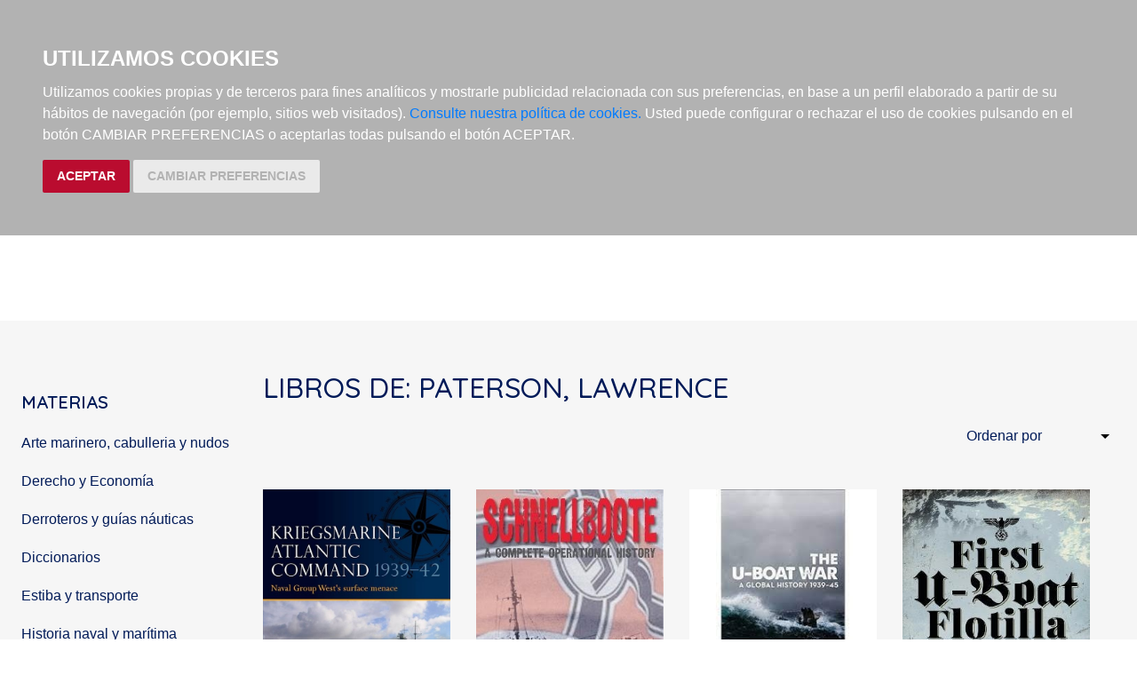

--- FILE ---
content_type: text/html; charset=utf-8
request_url: https://www.nauticarobinson.com/autores/paterson-lawrence/3151/
body_size: 10003
content:







<!DOCTYPE html>
<html lang="es">

<head>
    <title>Librería Náutica Robinson</title>
    <meta charset="utf-8">
    <meta name="viewport" content="width=device-width, initial-scale=1">

    <link rel="stylesheet" href="/static/css/core/normalize.css">
    <link rel="stylesheet" type="text/css" href="/static/css/bootstrap.min.css" media="screen" />
    <link rel="stylesheet" href="/static/css/partials/base.css">
    <link rel="stylesheet" href="/static/css/partials/pages.css">
    <link rel="stylesheet" href="/static/css/partials/carro20.css">
    <link rel="preconnect" href="https://fonts.gstatic.com">
    <link href="https://fonts.googleapis.com/css2?family=Quicksand:wght@500;600&display=swap" rel="stylesheet">
    




    <script src="/static/js/jquery.min.js"></script>
    <script type="text/javascript" src="/static/js/bootstrap.min.js"></script>
    <script src="/static/js/carro20.js"></script>
    <script src="/static/js/headerMenu.js"></script>

    <script>
        (function (i, s, o, g, r, a, m) {
            i['GoogleAnalyticsObject'] = r; i[r] = i[r] || function () {
                (i[r].q = i[r].q || []).push(arguments)
            }, i[r].l = 1 * new Date(); a = s.createElement(o),
                m = s.getElementsByTagName(o)[0]; a.async = 1; a.src = g; m.parentNode.insertBefore(a, m)
        })(window, document, 'script', 'https://www.google-analytics.com/analytics.js', 'ga');
        ga('create', 'UA-194724-1', 'auto');
        ga('send', 'pageview');
    </script>

    <script type="text/javascript" src="/static/js/cookie-consent.js"></script>

    <script type="text/javascript">
        document.addEventListener('DOMContentLoaded', function () {
            cookieconsent.run({"notice_banner_type": "headline", "consent_type": "express", "palette": "dark", "language": "es", "website_name": "nauticarobinson.com", "cookies_policy_url": "https:\/\/nauticarobinson.com\/politica-cookies\/", "debug": "false", "demo": "false", "change_preferences_selector": "#changePreferences"});
        });
    </script>

    
    




</head>

<body>

    <header class="header">

        <nav class="header--menu wrapper">

            <div class="responsive--menu" href="javascript:void(0);" onclick="toggleClass()"><img class="header--menu--icon" src="/static/img/ic_menu.svg" alt=""></div>

            <a href="/">
                <img class="header--menu--item" src="/static/img/LOGO_ROBINSON.svg" alt="Logo Robinson">
            </a>

            <div id="togglerMenu" class="header--menu--list">

                <div class="responsive--menu close" href="javascript:void(0);" onclick="toggleClass()"><img class="header--menu--icon" src="/static/img/ic_close.svg" alt=""></div>

                <div>
                    

<!-- get_cart_header -->
<div id="search_header" class="header--menu--item">
    <a href="#" onclick="toggler('search_content');">
        <img src="/static/img/ic_search.svg" alt="search button" class="header--menu--icon"></a>

    <div id="search_content" class="iconos search_content menu_collapsible">
        
        <div class="wrapper">
            <form action="/busquedas/" id="buscar" method="get" class="search--form">

                <div class="form-input-group">

                    

                    <input type="text" name="texto" id="id_texto" placeholder="Buscar" class="form--control form-search" maxlength="180" />

                    

                    <input type="hidden" name="action" value="busqueda_rapida">
                    <button type="submit" class="search-button"><img class="menu-icon" src="/static/img/ic_search.svg" alt="search button"></button>
                </div>

                <a href="/libros/" title="Búsqueda Avanzada" class="advanced-search"> Búsqueda Avanzada >
                </a>

            </form>
        </div>
        

    </div>
</div>
                    

<!-- get_cart_header -->
<div id="user_header" class="header--menu--item">
    <a href="#" onclick="toggler('user_content');">
        <img class="header--menu--icon" src="/static/img/ic_user.svg" alt="user" />
    </a>
    <div class="user_header--mobile">
        <img class="header--menu--icon--mobile" src="/static/img/ic_user-light.svg" alt="user" />
        <h3>Mi cuenta</h3>

    </div>

    <div id="user_content" class="iconos user_content menu_collapsible">
        <div class="wrapper">
            
            <form class="user--form" action="/cart/zonaclientes/" method="post">
                <input type='hidden' name='csrfmiddlewaretoken' value='4s9umoqMNYMbekmKcDyq1FR87SrlyCrDhxG9JU9x8PICkztiPgEFXK3VwTDECl5W' />
                <input class="form--control" type="email" placeholder="Email" aria-label="text" name="email" />
                <input class="form--control" type="password" placeholder="Contraseña" aria-label="text" name="password" />
                <button class="btn btn-secondary" type="submit">
                    Entrar
                </button>
            </form>
            
        </div>
    </div>
</div>
                </div>

                <ul class="list-inline">
                    <li class="header--menu--item"><a class="" href="/libros/">libros</a></li>
                    <li class="header--menu--item"><a class="" href="/libros/novedades/">novedades</a></li>
                    <li class="header--menu--item"><a class="" href="/cartas/">cartas náuticas</a></li>
                    <li class="header--menu--item"><a class="" href="/objetos/">material náutico</a></li>
                    <li class="header--menu--item"><a class="" href="/noticias/">noticias</a></li>
		    
                </ul>
            </div>

            



<!-- get_cart_header -->
<div id="cart_header" class="header--menu--item">
    <a onclick="toggler('cart_content');">
        <img class="header--menu--icon" src="/static/img/ic_shopping-cart.svg" alt="Su pedido"></a>

    <div id="cart_content" class='iconos cart_content'>

        
            <h3 class="empty-cart cart--list wrapper">Su carro de la compra está vacío</h3>

        </ul>

        

    </div>
</div>

        </nav>
    </header>

    <main>
        

<div class="detail--author wrapper">

    <section class=" file-section">
        

        <h1 class="mobile">Libros de: Paterson, Lawrence</h1>

        
    </section>


    <!-- seccion (Listado Libros) -->
    
    <section class="books--section">

        <div>
            <!-- filtrar submaterias -->
            
            <!-- filtrar submaterias -->

            


<script>

    $(document).ready(function () {
        $(".materias--item").mouseover(function () {
            $($(this).data("target")).show();
        })
        $(".materias--item").mouseout(function () {
            $($(this).data("target")).hide();
        })

    });

</script>




<section class="materias--section">

    
    <h2>Materias</h2>
    

    <ul class="accordion materias--list">

        

        <li class="materias--item" data-target="#materias_02">

            <h3 data-target="#materias_02">
                <a class="link" href="/libros/materias/arte-marinero-cabulleria-y-nudos/02/">
                    Arte marinero, cabulleria y nudos</a>
            </h3>

            <div id="materias_02" class="collapse">
                <div class="card-body">
                    
                    <ul>
                        
                    </ul>
                    
                </div>
            </div>
        </li>

        

        <li class="materias--item" data-target="#materias_03">

            <h3 data-target="#materias_03">
                <a class="link" href="/libros/materias/derecho-y-economia/03/">
                    Derecho y Economía</a>
            </h3>

            <div id="materias_03" class="collapse">
                <div class="card-body">
                    
                    <ul>
                        
                        <li  class="first">
                            <a class="link" href="/libros/materias/derecho-y-economia/derecho-maritimo-derecho-del-mar/03E/">
                                Derecho marítimo-Derecho del mar</a>
                        </li>
                        
                        <li >
                            <a class="link" href="/libros/materias/derecho-y-economia/economia-maritima-transporte-maritimo-fletamentos/03B/">
                                Economía marítima-Transporte marítimo-Fletamentos</a>
                        </li>
                        
                        <li  class="last">
                            <a class="link" href="/libros/materias/derecho-y-economia/peritaje-investigacion-de-siniestros/03H/">
                                Peritaje, Investigación de siniestros</a>
                        </li>
                        
                        <li  class="first">
                            <a class="link" href="/libros/materias/derecho-y-economia/playas-y-zonas-litorales/03F/">
                                Playas y zonas litorales</a>
                        </li>
                        
                        <li >
                            <a class="link" href="/libros/materias/derecho-y-economia/puertos-legislacion-y-gestion-ordenanzas/03C/">
                                Puertos-Legislación y gestión-Ordenanzas</a>
                        </li>
                        
                        <li  class="last">
                            <a class="link" href="/libros/materias/derecho-y-economia/seguro-maritimo/03G/">
                                Seguro marítimo</a>
                        </li>
                        
                        <li  class="first">
                            <a class="link" href="/libros/materias/derecho-y-economia/sociologia-y-sindicalismo/03D/">
                                Sociología y sindicalismo</a>
                        </li>
                        
                    </ul>
                    
                </div>
            </div>
        </li>

        

        <li class="materias--item" data-target="#materias_04">

            <h3 data-target="#materias_04">
                <a class="link" href="/libros/materias/derroteros-y-guias-nauticas/04/">
                    Derroteros y guías náuticas</a>
            </h3>

            <div id="materias_04" class="collapse">
                <div class="card-body">
                    
                    <ul>
                        
                        <li >
                            <a class="link" href="/libros/materias/derroteros-y-guias-nauticas/cruzar-el-atlantico/04A/">
                                Cruzar el Atlántico</a>
                        </li>
                        
                        <li  class="last">
                            <a class="link" href="/libros/materias/derroteros-y-guias-nauticas/derroteros-costas-europeas-del-atlantico/04E/">
                                Derroteros costas europeas del Atlántico</a>
                        </li>
                        
                        <li  class="first">
                            <a class="link" href="/libros/materias/derroteros-y-guias-nauticas/derroteros-de-america-y-el-caribe/04B/">
                                Derroteros de América y el Caribe</a>
                        </li>
                        
                        <li >
                            <a class="link" href="/libros/materias/derroteros-y-guias-nauticas/derroteros-del-mediterraneo-en-general/04F/">
                                Derroteros del Mediterráneo en general</a>
                        </li>
                        
                        <li  class="last">
                            <a class="link" href="/libros/materias/derroteros-y-guias-nauticas/derroteros-del-resto-del-mundo/04C/">
                                Derroteros del resto del mundo</a>
                        </li>
                        
                        <li  class="first">
                            <a class="link" href="/libros/materias/derroteros-y-guias-nauticas/derroteros-espana-mediterraneo/04G/">
                                Derroteros España Mediterráneo</a>
                        </li>
                        
                        <li >
                            <a class="link" href="/libros/materias/derroteros-y-guias-nauticas/derroteros-espana-y-portugal-en-cantabrico-y-atlantico/04D/">
                                Derroteros España y Portugal en Cantábrico y Atlántico</a>
                        </li>
                        
                        <li  class="last">
                            <a class="link" href="/libros/materias/derroteros-y-guias-nauticas/guias-turisticas/04J/">
                                Guías Turísticas</a>
                        </li>
                        
                        <li  class="first">
                            <a class="link" href="/libros/materias/derroteros-y-guias-nauticas/libros-de-faros/04H/">
                                Libros de faros</a>
                        </li>
                        
                        <li >
                            <a class="link" href="/libros/materias/derroteros-y-guias-nauticas/navegacion-fluvial/01/">
                                Navegación fluvial</a>
                        </li>
                        
                    </ul>
                    
                </div>
            </div>
        </li>

        

        <li class="materias--item" data-target="#materias_05">

            <h3 data-target="#materias_05">
                <a class="link" href="/libros/materias/diccionarios/05/">
                    Diccionarios</a>
            </h3>

            <div id="materias_05" class="collapse">
                <div class="card-body">
                    
                    <ul>
                        
                        <li  class="last">
                            <a class="link" href="/libros/materias/diccionarios/diccionarios-y-enciclopedias-nauticas/05A/">
                                Diccionarios y enciclopedias náuticas</a>
                        </li>
                        
                        <li  class="first">
                            <a class="link" href="/libros/materias/diccionarios/ingles-maritimo/05B/">
                                Inglés marítimo</a>
                        </li>
                        
                    </ul>
                    
                </div>
            </div>
        </li>

        

        <li class="materias--item" data-target="#materias_07">

            <h3 data-target="#materias_07">
                <a class="link" href="/libros/materias/estiba-y-transporte/07/">
                    Estiba y transporte</a>
            </h3>

            <div id="materias_07" class="collapse">
                <div class="card-body">
                    
                    <ul>
                        
                        <li >
                            <a class="link" href="/libros/materias/estiba-y-transporte/estiba-general-bulk-carries-rolones-porta-contenedores/07A/">
                                Estiba general-Bulk carries-Rolones-Porta Contenedores</a>
                        </li>
                        
                        <li  class="last">
                            <a class="link" href="/libros/materias/estiba-y-transporte/mercancias-peligrosas-codigo-imdg/07C/">
                                Mercancías peligrosas-Código IMDG</a>
                        </li>
                        
                        <li  class="first">
                            <a class="link" href="/libros/materias/estiba-y-transporte/petroleros-y-gaseros/07B/">
                                Petroleros y gaseros</a>
                        </li>
                        
                        <li >
                            <a class="link" href="/libros/materias/estiba-y-transporte/transporte-multimodal/07D/">
                                Transporte multimodal</a>
                        </li>
                        
                    </ul>
                    
                </div>
            </div>
        </li>

        

        <li class="materias--item" data-target="#materias_09">

            <h3 data-target="#materias_09">
                <a class="link" href="/libros/materias/historia-naval-y-maritima/09/">
                    Historia naval y marítima</a>
            </h3>

            <div id="materias_09" class="collapse">
                <div class="card-body">
                    
                    <ul>
                        
                        <li  class="last">
                            <a class="link" href="/libros/materias/historia-naval-y-maritima/arqueologia/09A/">
                                Arqueología</a>
                        </li>
                        
                        <li  class="first">
                            <a class="link" href="/libros/materias/historia-naval-y-maritima/cartografia-historica/09B/">
                                Cartografía histórica</a>
                        </li>
                        
                        <li >
                            <a class="link" href="/libros/materias/historia-naval-y-maritima/descubrimientos-y-exploraciones/09C/">
                                Descubrimientos y exploraciones</a>
                        </li>
                        
                        <li  class="last">
                            <a class="link" href="/libros/materias/historia-naval-y-maritima/desde-la-prehistoria-hasta-el-siglo-xv/09D/">
                                Desde la Prehistoria hasta el Siglo XV</a>
                        </li>
                        
                        <li  class="first">
                            <a class="link" href="/libros/materias/historia-naval-y-maritima/folklore-etnografia-y-tradiciones-marineras/09K/">
                                Folklore, etnografía y tradiciones marineras</a>
                        </li>
                        
                        <li >
                            <a class="link" href="/libros/materias/historia-naval-y-maritima/historia-de-la-construccion-naval/09L/">
                                Historia de la construcción naval</a>
                        </li>
                        
                        <li  class="last">
                            <a class="link" href="/libros/materias/historia-naval-y-maritima/historia-de-la-marina-mercante/09E/">
                                Historia de la Marina Mercante</a>
                        </li>
                        
                        <li  class="first">
                            <a class="link" href="/libros/materias/historia-naval-y-maritima/historia-maritima/09M/">
                                Historia marítima</a>
                        </li>
                        
                        <li >
                            <a class="link" href="/libros/materias/historia-naval-y-maritima/instrumentos-nauticos/09F/">
                                Instrumentos náuticos</a>
                        </li>
                        
                        <li  class="last">
                            <a class="link" href="/libros/materias/historia-naval-y-maritima/naufragios/09N/">
                                Naufragios</a>
                        </li>
                        
                        <li  class="first">
                            <a class="link" href="/libros/materias/historia-naval-y-maritima/piratas-negreros-y-motines/09G/">
                                Piratas, negreros y motines</a>
                        </li>
                        
                        <li >
                            <a class="link" href="/libros/materias/historia-naval-y-maritima/siglos-xix-xx/09P/">
                                Siglos XIX, XX</a>
                        </li>
                        
                        <li  class="last">
                            <a class="link" href="/libros/materias/historia-naval-y-maritima/siglos-xvi-xvii-y-xviii/09H/">
                                Siglos XVI, XVII y XVIII</a>
                        </li>
                        
                    </ul>
                    
                </div>
            </div>
        </li>

        

        <li class="materias--item" data-target="#materias_09Q">

            <h3 data-target="#materias_09Q">
                <a class="link" href="/libros/materias/siglo-xxi/09Q/">
                    Siglo XXI</a>
            </h3>

            <div id="materias_09Q" class="collapse">
                <div class="card-body">
                    
                    <ul>
                        
                    </ul>
                    
                </div>
            </div>
        </li>

        

        <li class="materias--item" data-target="#materias_10">

            <h3 data-target="#materias_10">
                <a class="link" href="/libros/materias/construccion-naval-ingenieria-y-mantenimiento/10/">
                    Construcción naval, ingeniería y mantenimiento</a>
            </h3>

            <div id="materias_10" class="collapse">
                <div class="card-body">
                    
                    <ul>
                        
                        <li  class="first">
                            <a class="link" href="/libros/materias/construccion-naval-ingenieria-y-mantenimiento/arquitectura-naval/10A/">
                                Arquitectura naval</a>
                        </li>
                        
                        <li >
                            <a class="link" href="/libros/materias/construccion-naval-ingenieria-y-mantenimiento/construccion-y-mantenimiento-de-yates-carpintero-de-ribera/10E/">
                                Construcción y mantenimiento de yates-Carpintero de Ribera</a>
                        </li>
                        
                        <li  class="last">
                            <a class="link" href="/libros/materias/construccion-naval-ingenieria-y-mantenimiento/dragados-y-trabajos-submarinos/10B/">
                                Dragados y trabajos submarinos</a>
                        </li>
                        
                        <li  class="first">
                            <a class="link" href="/libros/materias/construccion-naval-ingenieria-y-mantenimiento/ingenieria-costera-y-offshore/10F/">
                                Ingeniería costera y offshore</a>
                        </li>
                        
                        <li >
                            <a class="link" href="/libros/materias/construccion-naval-ingenieria-y-mantenimiento/ingenieria-de-motores-y-electricidad-motores-marinos/10C/">
                                Ingeniería de motores y electricidad-Motores marinos</a>
                        </li>
                        
                        <li  class="last">
                            <a class="link" href="/libros/materias/construccion-naval-ingenieria-y-mantenimiento/inspeccion-surveys-corrosion-pintura/10G/">
                                Inspección-Surveys-Corrosión-Pintura</a>
                        </li>
                        
                        <li  class="first">
                            <a class="link" href="/libros/materias/construccion-naval-ingenieria-y-mantenimiento/sociedades-clasificadoras/10D/">
                                Sociedades clasificadoras</a>
                        </li>
                        
                    </ul>
                    
                </div>
            </div>
        </li>

        

        <li class="materias--item" data-target="#materias_10Q">

            <h3 data-target="#materias_10Q">
                <a class="link" href="/libros/materias/siglo-xxi/10Q/">
                    Siglo XXI</a>
            </h3>

            <div id="materias_10Q" class="collapse">
                <div class="card-body">
                    
                    <ul>
                        
                    </ul>
                    
                </div>
            </div>
        </li>

        

        <li class="materias--item" data-target="#materias_11">

            <h3 data-target="#materias_11">
                <a class="link" href="/libros/materias/libros-de-arte-y-grandes-libros/11/">
                    Libros de arte y grandes libros</a>
            </h3>

            <div id="materias_11" class="collapse">
                <div class="card-body">
                    
                    <ul>
                        
                        <li >
                            <a class="link" href="/libros/materias/libros-de-arte-y-grandes-libros/arte-pintura-dibujo-ilustracion/11A/">
                                Arte-Pintura-Dibujo-Ilustración</a>
                        </li>
                        
                        <li  class="last">
                            <a class="link" href="/libros/materias/libros-de-arte-y-grandes-libros/faros-y-arquitectura/11D/">
                                Faros y arquitectura</a>
                        </li>
                        
                        <li  class="first">
                            <a class="link" href="/libros/materias/libros-de-arte-y-grandes-libros/grandes-libros/11B/">
                                Grandes libros</a>
                        </li>
                        
                        <li >
                            <a class="link" href="/libros/materias/libros-de-arte-y-grandes-libros/grandes-veleros/11E/">
                                Grandes veleros</a>
                        </li>
                        
                        <li  class="last">
                            <a class="link" href="/libros/materias/libros-de-arte-y-grandes-libros/trasatlanticos-buques-de-pasaje/11C/">
                                Trasatlánticos-Buques de pasaje</a>
                        </li>
                        
                    </ul>
                    
                </div>
            </div>
        </li>

        

        <li class="materias--item" data-target="#materias_12">

            <h3 data-target="#materias_12">
                <a class="link" href="/libros/materias/literatura-y-narrativa-maritima/12/">
                    Literatura y narrativa marítima</a>
            </h3>

            <div id="materias_12" class="collapse">
                <div class="card-body">
                    
                    <ul>
                        
                        <li  class="first">
                            <a class="link" href="/libros/materias/literatura-y-narrativa-maritima/novela/12D/">
                                Novela</a>
                        </li>
                        
                        <li >
                            <a class="link" href="/libros/materias/literatura-y-narrativa-maritima/poesia-musica-canciones-marineras/12B/">
                                Poesía-Música-Canciones marineras</a>
                        </li>
                        
                        <li  class="last">
                            <a class="link" href="/libros/materias/literatura-y-narrativa-maritima/relatos-de-viajes/12E/">
                                Relatos de viajes</a>
                        </li>
                        
                        <li  class="first">
                            <a class="link" href="/libros/materias/literatura-y-narrativa-maritima/varios-literatura/12C/">
                                Varios (literatura)</a>
                        </li>
                        
                    </ul>
                    
                </div>
            </div>
        </li>

        

        <li class="materias--item" data-target="#materias_12A">

            <h3 data-target="#materias_12A">
                <a class="link" href="/libros/materias/libros-infantiles/12A/">
                    Libros infantiles</a>
            </h3>

            <div id="materias_12A" class="collapse">
                <div class="card-body">
                    
                    <ul>
                        
                    </ul>
                    
                </div>
            </div>
        </li>

        

        <li class="materias--item" data-target="#materias_13">

            <h3 data-target="#materias_13">
                <a class="link" href="/libros/materias/marina-militar/13/">
                    Marina militar</a>
            </h3>

            <div id="materias_13" class="collapse">
                <div class="card-body">
                    
                    <ul>
                        
                        <li >
                            <a class="link" href="/libros/materias/marina-militar/aeronautica-naval/13A/">
                                Aeronáutica naval</a>
                        </li>
                        
                        <li  class="last">
                            <a class="link" href="/libros/materias/marina-militar/marina-espanola/13C/">
                                Marina española</a>
                        </li>
                        
                        <li  class="first">
                            <a class="link" href="/libros/materias/marina-militar/marina-militar-extranjera/13B/">
                                Marina militar extranjera</a>
                        </li>
                        
                        <li >
                            <a class="link" href="/libros/materias/marina-militar/submarinos/13D/">
                                Submarinos</a>
                        </li>
                        
                    </ul>
                    
                </div>
            </div>
        </li>

        

        <li class="materias--item" data-target="#materias_14">

            <h3 data-target="#materias_14">
                <a class="link" href="/libros/materias/meteorologia/14/">
                    Meteorología</a>
            </h3>

            <div id="materias_14" class="collapse">
                <div class="card-body">
                    
                    <ul>
                        
                        <li  class="last">
                            <a class="link" href="/libros/materias/meteorologia/meteorologia-general/14A/">
                                Meteorología general</a>
                        </li>
                        
                        <li  class="first">
                            <a class="link" href="/libros/materias/meteorologia/meteorologia-para-navegantes-de-recreo/14B/">
                                Meteorología para navegantes de recreo</a>
                        </li>
                        
                    </ul>
                    
                </div>
            </div>
        </li>

        

        <li class="materias--item" data-target="#materias_15">

            <h3 data-target="#materias_15">
                <a class="link" href="/libros/materias/modelismo-naval/15/">
                    Modelismo naval</a>
            </h3>

            <div id="materias_15" class="collapse">
                <div class="card-body">
                    
                    <ul>
                        
                        <li >
                            <a class="link" href="/libros/materias/modelismo-naval/modelismo-naval-libros/15A/">
                                Modelismo naval libros</a>
                        </li>
                        
                        <li  class="last">
                            <a class="link" href="/libros/materias/modelismo-naval/modelismo-naval-planos/15B/">
                                modelismo naval planos</a>
                        </li>
                        
                    </ul>
                    
                </div>
            </div>
        </li>

        

        <li class="materias--item" data-target="#materias_16">

            <h3 data-target="#materias_16">
                <a class="link" href="/libros/materias/navegacion/16/">
                    Navegación</a>
            </h3>

            <div id="materias_16" class="collapse">
                <div class="card-body">
                    
                    <ul>
                        
                        <li  class="first">
                            <a class="link" href="/libros/materias/navegacion/astronomia-general/16A/">
                                Astronomía general</a>
                        </li>
                        
                        <li >
                            <a class="link" href="/libros/materias/navegacion/cartografia/16D/">
                                Cartografía</a>
                        </li>
                        
                        <li  class="last">
                            <a class="link" href="/libros/materias/navegacion/maniobra-practicaje-control-de-trafico/16B/">
                                Maniobra-Practicaje-Control de tráfico</a>
                        </li>
                        
                        <li  class="first">
                            <a class="link" href="/libros/materias/navegacion/navegacion-compas-astronomia-nautica/16E/">
                                Navegación-Compás-Astronomía náutica</a>
                        </li>
                        
                        <li >
                            <a class="link" href="/libros/materias/navegacion/remolque-remolcadores/16C/">
                                Remolque-Remolcadores</a>
                        </li>
                        
                    </ul>
                    
                </div>
            </div>
        </li>

        

        <li class="materias--item" data-target="#materias_17">

            <h3 data-target="#materias_17">
                <a class="link" href="/libros/materias/navegacion-deportiva/17/">
                    Navegación deportiva</a>
            </h3>

            <div id="materias_17" class="collapse">
                <div class="card-body">
                    
                    <ul>
                        
                        <li  class="last">
                            <a class="link" href="/libros/materias/navegacion-deportiva/canoas-y-embarcaciones-a-remo-traineras/17A/">
                                Canoas y embarcaciones a remo-traineras</a>
                        </li>
                        
                        <li  class="first">
                            <a class="link" href="/libros/materias/navegacion-deportiva/catamaranes-multicascos/17B/">
                                Catamaranes-Multicascos</a>
                        </li>
                        
                        <li >
                            <a class="link" href="/libros/materias/navegacion-deportiva/compra-de-yates/17I/">
                                Compra de yates</a>
                        </li>
                        
                        <li  class="last">
                            <a class="link" href="/libros/materias/navegacion-deportiva/fotografia/17C/">
                                Fotografía</a>
                        </li>
                        
                        <li  class="first">
                            <a class="link" href="/libros/materias/navegacion-deportiva/navegacion-a-motor-motores-de-yate-fuera-borda/17K/">
                                Navegación a motor-Motores de yate-Fuera borda</a>
                        </li>
                        
                        <li >
                            <a class="link" href="/libros/materias/navegacion-deportiva/navegacion-a-vela-crucero-y-regata/17E/">
                                Navegación a vela-crucero y regata</a>
                        </li>
                        
                        <li  class="last">
                            <a class="link" href="/libros/materias/navegacion-deportiva/navegacion-costera-y-astronomica/17EA/">
                                Navegación costera y astronómica</a>
                        </li>
                        
                        <li  class="first">
                            <a class="link" href="/libros/materias/navegacion-deportiva/surf-windsurf-esqui/17L/">
                                Surf-Windsurf-Esquí</a>
                        </li>
                        
                        <li >
                            <a class="link" href="/libros/materias/navegacion-deportiva/vela-ligera/17G/">
                                Vela ligera</a>
                        </li>
                        
                        <li  class="last">
                            <a class="link" href="/libros/materias/navegacion-deportiva/velas-cuidado-aparejos-reparacion-y-diseno-trimado/17M/">
                                Velas: cuidado, aparejos, reparación y diseño-Trimado</a>
                        </li>
                        
                        <li  class="first">
                            <a class="link" href="/libros/materias/navegacion-deportiva/vida-a-bordo/17H/">
                                Vida a bordo</a>
                        </li>
                        
                    </ul>
                    
                </div>
            </div>
        </li>

        

        <li class="materias--item" data-target="#materias_17J">

            <h3 data-target="#materias_17J">
                <a class="link" href="/libros/materias/manuales-per-patron-yate-capitan-yate-pnb/17J/">
                    Manuales PER, Patrón Yate, Capitán Yate, PNB</a>
            </h3>

            <div id="materias_17J" class="collapse">
                <div class="card-body">
                    
                    <ul>
                        
                    </ul>
                    
                </div>
            </div>
        </li>

        

        <li class="materias--item" data-target="#materias_18">

            <h3 data-target="#materias_18">
                <a class="link" href="/libros/materias/oceanografia-y-biologia-marina/18/">
                    Oceanografía y biología marina</a>
            </h3>

            <div id="materias_18" class="collapse">
                <div class="card-body">
                    
                    <ul>
                        
                        <li >
                            <a class="link" href="/libros/materias/oceanografia-y-biologia-marina/acuarios/18A/">
                                Acuarios</a>
                        </li>
                        
                        <li  class="last">
                            <a class="link" href="/libros/materias/oceanografia-y-biologia-marina/acuicultura-y-piscicultura/18C/">
                                Acuicultura y piscicultura</a>
                        </li>
                        
                        <li  class="first">
                            <a class="link" href="/libros/materias/oceanografia-y-biologia-marina/malacologia/18B/">
                                Malacología</a>
                        </li>
                        
                        <li >
                            <a class="link" href="/libros/materias/oceanografia-y-biologia-marina/oceanografia-y-biologia-marina/18D/">
                                Oceanografía y biología marina</a>
                        </li>
                        
                    </ul>
                    
                </div>
            </div>
        </li>

        

        <li class="materias--item" data-target="#materias_19">

            <h3 data-target="#materias_19">
                <a class="link" href="/libros/materias/organizacion-maritima-internacional/19/">
                    Organización Marítima Internacional</a>
            </h3>

            <div id="materias_19" class="collapse">
                <div class="card-body">
                    
                    <ul>
                        
                        <li  class="last">
                            <a class="link" href="/libros/materias/organizacion-maritima-internacional/asuntos-juridicos-omi/19A/">
                                Asuntos jurídicos OMI</a>
                        </li>
                        
                        <li  class="first">
                            <a class="link" href="/libros/materias/organizacion-maritima-internacional/facilitacion-de-viajes-y-transportes-maritimos-omi/19F/">
                                Facilitación de viajes y transportes marítimos OMI</a>
                        </li>
                        
                        <li >
                            <a class="link" href="/libros/materias/organizacion-maritima-internacional/manuales-para-los-cursos-de-entrenamiento-omi/19B/">
                                Manuales para los cursos de entrenamiento OMI</a>
                        </li>
                        
                        <li  class="last">
                            <a class="link" href="/libros/materias/organizacion-maritima-internacional/navegacion-omi/19G/">
                                Navegación OMI</a>
                        </li>
                        
                        <li  class="first">
                            <a class="link" href="/libros/materias/organizacion-maritima-internacional/productos-en-cd-rom-omi/19C/">
                                Productos en CD-ROM OMI</a>
                        </li>
                        
                        <li >
                            <a class="link" href="/libros/materias/organizacion-maritima-internacional/proteccion-del-medio-marino-omi/19J/">
                                Protección del medio marino OMI</a>
                        </li>
                        
                        <li  class="last">
                            <a class="link" href="/libros/materias/organizacion-maritima-internacional/publicaciones-varias-omi/19H/">
                                Publicaciones varias OMI</a>
                        </li>
                        
                        <li  class="first">
                            <a class="link" href="/libros/materias/organizacion-maritima-internacional/seguridad-maritima-omi/19D/">
                                Seguridad marítima OMI</a>
                        </li>
                        
                        <li >
                            <a class="link" href="/libros/materias/organizacion-maritima-internacional/tecnologia-maritima-proyecto-construccion-y-equipo-omi/19I/">
                                Tecnología marítima (proyecto, construcción y equipo) OMI</a>
                        </li>
                        
                        <li  class="last">
                            <a class="link" href="/libros/materias/organizacion-maritima-internacional/transporte-de-carga-omi/19E/">
                                Transporte de carga OMI</a>
                        </li>
                        
                    </ul>
                    
                </div>
            </div>
        </li>

        

        <li class="materias--item" data-target="#materias_20">

            <h3 data-target="#materias_20">
                <a class="link" href="/libros/materias/pesca/20/">
                    Pesca</a>
            </h3>

            <div id="materias_20" class="collapse">
                <div class="card-body">
                    
                    <ul>
                        
                        <li  class="first">
                            <a class="link" href="/libros/materias/pesca/derecho-de-la-pesca-economia-pesquera-derecho-pesquero/03A/">
                                Derecho de la pesca-Economía pesquera-derecho pesquero</a>
                        </li>
                        
                        <li >
                            <a class="link" href="/libros/materias/pesca/pesca-deportiva/20A/">
                                Pesca deportiva</a>
                        </li>
                        
                        <li  class="last">
                            <a class="link" href="/libros/materias/pesca/pesca-en-aguas-dulces/20C/">
                                Pesca en aguas dulces</a>
                        </li>
                        
                        <li  class="first">
                            <a class="link" href="/libros/materias/pesca/pesca-industrial/20B/">
                                Pesca industrial</a>
                        </li>
                        
                    </ul>
                    
                </div>
            </div>
        </li>

        

        <li class="materias--item" data-target="#materias_21">

            <h3 data-target="#materias_21">
                <a class="link" href="/libros/materias/radar-electronica-comunicaciones/21/">
                    Radar-Electrónica-Comunicaciones</a>
            </h3>

            <div id="materias_21" class="collapse">
                <div class="card-body">
                    
                    <ul>
                        
                        <li >
                            <a class="link" href="/libros/materias/radar-electronica-comunicaciones/radar/21A/">
                                Radar</a>
                        </li>
                        
                        <li  class="last">
                            <a class="link" href="/libros/materias/radar-electronica-comunicaciones/radio-electronica-telecomunicacion/21B/">
                                Radio electrónica-Telecomunicación</a>
                        </li>
                        
                    </ul>
                    
                </div>
            </div>
        </li>

        

        <li class="materias--item" data-target="#materias_22">

            <h3 data-target="#materias_22">
                <a class="link" href="/libros/materias/reglamentos-senales-tablas-anuarios/22/">
                    Reglamentos-Señales-Tablas-Anuarios</a>
            </h3>

            <div id="materias_22" class="collapse">
                <div class="card-body">
                    
                    <ul>
                        
                        <li  class="first">
                            <a class="link" href="/libros/materias/reglamentos-senales-tablas-anuarios/anuarios-y-almanaques/22A/">
                                Anuarios y almanaques</a>
                        </li>
                        
                        <li >
                            <a class="link" href="/libros/materias/reglamentos-senales-tablas-anuarios/diario-de-navegacion-cuaderno-de-bitacora/22C/">
                                Diario de navegación, cuaderno de bitácora</a>
                        </li>
                        
                        <li  class="last">
                            <a class="link" href="/libros/materias/reglamentos-senales-tablas-anuarios/reglamentos-de-navegacion-senales-maritimas-y-bandera/22B/">
                                Reglamentos de navegación-Señales marítimas y bandera</a>
                        </li>
                        
                        <li  class="first">
                            <a class="link" href="/libros/materias/reglamentos-senales-tablas-anuarios/tablas-de-navegacion-distancias/22D/">
                                Tablas de navegación-Distancias</a>
                        </li>
                        
                    </ul>
                    
                </div>
            </div>
        </li>

        

        <li class="materias--item" data-target="#materias_23">

            <h3 data-target="#materias_23">
                <a class="link" href="/libros/materias/seguridad-medicina-naval-y-supervivencia/23/">
                    Seguridad, Medicina naval y supervivencia</a>
            </h3>

            <div id="materias_23" class="collapse">
                <div class="card-body">
                    
                    <ul>
                        
                        <li >
                            <a class="link" href="/libros/materias/seguridad-medicina-naval-y-supervivencia/medicina-naval-y-supervivencia/23c/">
                                Medicina naval y supervivencia</a>
                        </li>
                        
                        <li  class="last">
                            <a class="link" href="/libros/materias/seguridad-medicina-naval-y-supervivencia/polucion-ecologia/23A/">
                                Polución-Ecología</a>
                        </li>
                        
                        <li  class="first">
                            <a class="link" href="/libros/materias/seguridad-medicina-naval-y-supervivencia/seguridad-salvamento-incencios-supervivencia/23B/">
                                Seguridad-Salvamento-Incencios-Supervivencia</a>
                        </li>
                        
                    </ul>
                    
                </div>
            </div>
        </li>

        

        <li class="materias--item" data-target="#materias_26">

            <h3 data-target="#materias_26">
                <a class="link" href="/libros/materias/multimedia/26/">
                    Multimedia</a>
            </h3>

            <div id="materias_26" class="collapse">
                <div class="card-body">
                    
                    <ul>
                        
                    </ul>
                    
                </div>
            </div>
        </li>

        

        <li class="materias--item" data-target="#materias_27">

            <h3 data-target="#materias_27">
                <a class="link" href="/libros/materias/submarinismo-y-deportes-acuaticos/27/">
                    Submarinismo y deportes acuáticos</a>
            </h3>

            <div id="materias_27" class="collapse">
                <div class="card-body">
                    
                    <ul>
                        
                        <li >
                            <a class="link" href="/libros/materias/submarinismo-y-deportes-acuaticos/submarinismo/27A/">
                                Submarinismo</a>
                        </li>
                        
                        <li  class="last">
                            <a class="link" href="/libros/materias/submarinismo-y-deportes-acuaticos/surf-windsurf-y-esqui-acuatico/27B/">
                                Surf, Windsurf y esquí acuático</a>
                        </li>
                        
                    </ul>
                    
                </div>
            </div>
        </li>

        

        <li class="materias--item" data-target="#materias_EJ">

            <h3 data-target="#materias_EJ">
                <a class="link" href="/libros/materias/estudios-juridicos/EJ/">
                    Estudios jurídicos</a>
            </h3>

            <div id="materias_EJ" class="collapse">
                <div class="card-body">
                    
                    <ul>
                        
                    </ul>
                    
                </div>
            </div>
        </li>

        

        <li class="materias--item" data-target="#materias_NORMAS">

            <h3 data-target="#materias_NORMAS">
                <a class="link" href="/libros/materias/normas/NORMAS/">
                    NORMAS</a>
            </h3>

            <div id="materias_NORMAS" class="collapse">
                <div class="card-body">
                    
                    <ul>
                        
                    </ul>
                    
                </div>
            </div>
        </li>

        

    </ul>

</section>

        </div>

        <div>
            <h1 class="web">Libros de: Paterson, Lawrence</h1>
            

            



<form action="." method="get" class="form">
    <fieldset class="book--order--fieldset">
        <!-- <label for="ordenarPor">Ordenar por: <br /></label> -->

        

        <select name="order" class="select" onchange="this.form.submit()">
            <option value="">Ordenar por</option>
            <option value="titulo">Título ascendente</option>
            <option value="-titulo">Título descendente</option>
            <option value="autores">Autor ascendente</option>
            <option value="-autores">Autor descendente</option>
            <option value="-edicion_fecha">Más recientes</option>
            <option value="edicion_fecha">Más antiguos</option>
            <option value="pvp">Más baratos</option>
            <option value="-pvp">Más caros</option>
        </select>

    </fieldset>
</form>

            <!-- item -->
            

            <ul class="escaparate">
                
                


<li class="item">
    <div>
        <a href="/libros/kriegsmarine-atlantic-command-1939-42-naval-group-wests-surface-menace/9781472867377/">
            
            <img class="item__img" src="/media/img/portadas/7/7/9781472867377.jpg"></a>
        

        <div class="item__text">

            <a href="/libros/kriegsmarine-atlantic-command-1939-42-naval-group-wests-surface-menace/9781472867377/">
                <h3 class="item__text--title">
                    Kriegsmarine Atlantic Command 1939-42 &quot;Naval Group ...
                </h3>
            </a>
            <h3 class="item__text--subtitle"></h3>

            
            <h3 class="item__text--author">
                
                <a href="/autores/paterson-lawrence/3151/"> Paterson, Lawrence </a>
                
            </h3>
            

        </div>
    </div>

    <div class="item__text">
        <!-- estado stock -->
        
        <h4 class="">
            <strong>[En stock. Entrega en 24 / 48 horas]</strong>
        </h4>
        
        <!-- estado stock -->

        <h2 class="item__text--pvp">PVP. 21,50€</h2>

        
        

<form id="ComprarItemForm" action="/cart/add_to_cart_ajax/" method="post" class="ComprarItemForm btn__comprar--form">
    <input type='hidden' name='csrfmiddlewaretoken' value='4s9umoqMNYMbekmKcDyq1FR87SrlyCrDhxG9JU9x8PICkztiPgEFXK3VwTDECl5W' />
    <input type="hidden" name="object_id" value="61807">
    <input type="hidden" name="content_type" value="16">
    <input type="hidden" name="referencia" value="61807">
    
    <input type="hidden" name="cantidad" value="1">
    
    <input type="hidden" name="descripcion" value="Kriegsmarine Atlantic Command 1939-42 &quot;Naval Group West&#39;s surface menace&quot;">
    <input type="hidden" name="referer" value="">
    <button type="submit" name="add_to_cart" value="comprar" class="btn btn-primary">COMPRAR</button>
</form>
        
    </div>
</li>


<!-- --------------------------------------------------------------------- -->
                
                


<li class="item">
    <div>
        <a href="/libros/schnellboote-a-complete-operational-history/9781399082280/">
            
            <img class="item__img" src="/media/img/portadas/0/8/9781399082280.jpg"></a>
        

        <div class="item__text">

            <a href="/libros/schnellboote-a-complete-operational-history/9781399082280/">
                <h3 class="item__text--title">
                    Schnellboote : A Complete Operational History
                </h3>
            </a>
            <h3 class="item__text--subtitle"></h3>

            
            <h3 class="item__text--author">
                
                <a href="/autores/paterson-lawrence/3151/"> Paterson, Lawrence </a>
                
            </h3>
            

        </div>
    </div>

    <div class="item__text">
        <!-- estado stock -->
        
        <h4 class="">
            <strong>[Sin existencias. Plazo de entrega breve]</strong>
        </h4>
        
        <!-- estado stock -->

        <h2 class="item__text--pvp">PVP. 21,00€</h2>

        
        

<form id="ComprarItemForm" action="/cart/add_to_cart_ajax/" method="post" class="ComprarItemForm btn__comprar--form">
    <input type='hidden' name='csrfmiddlewaretoken' value='4s9umoqMNYMbekmKcDyq1FR87SrlyCrDhxG9JU9x8PICkztiPgEFXK3VwTDECl5W' />
    <input type="hidden" name="object_id" value="38313">
    <input type="hidden" name="content_type" value="16">
    <input type="hidden" name="referencia" value="38313">
    
    <input type="hidden" name="cantidad" value="1">
    
    <input type="hidden" name="descripcion" value="Schnellboote : A Complete Operational History">
    <input type="hidden" name="referer" value="">
    <button type="submit" name="add_to_cart" value="comprar" class="btn btn-primary">COMPRAR</button>
</form>
        
    </div>
</li>


<!-- --------------------------------------------------------------------- -->
                
                


<li class="item">
    <div>
        <a href="/libros/u-boat-war-the-a-global-history-1939-45/9781472848253/">
            
            <img class="item__img" src="/media/img/portadas/3/5/9781472848253.jpg"></a>
        

        <div class="item__text">

            <a href="/libros/u-boat-war-the-a-global-history-1939-45/9781472848253/">
                <h3 class="item__text--title">
                    U-Boat War, The: A Global History ...
                </h3>
            </a>
            <h3 class="item__text--subtitle"></h3>

            
            <h3 class="item__text--author">
                
                <a href="/autores/paterson-lawrence/3151/"> Paterson, Lawrence </a>
                
            </h3>
            

        </div>
    </div>

    <div class="item__text">
        <!-- estado stock -->
        
        <h4 class="">
            <strong>[En stock. Entrega en 24 / 48 horas]</strong>
        </h4>
        
        <!-- estado stock -->

        <h2 class="item__text--pvp">PVP. 38,00€</h2>

        
        

<form id="ComprarItemForm" action="/cart/add_to_cart_ajax/" method="post" class="ComprarItemForm btn__comprar--form">
    <input type='hidden' name='csrfmiddlewaretoken' value='4s9umoqMNYMbekmKcDyq1FR87SrlyCrDhxG9JU9x8PICkztiPgEFXK3VwTDECl5W' />
    <input type="hidden" name="object_id" value="38259">
    <input type="hidden" name="content_type" value="16">
    <input type="hidden" name="referencia" value="38259">
    
    <input type="hidden" name="cantidad" value="1">
    
    <input type="hidden" name="descripcion" value="U-Boat War, The: A Global History 1939 45">
    <input type="hidden" name="referer" value="">
    <button type="submit" name="add_to_cart" value="comprar" class="btn btn-primary">COMPRAR</button>
</form>
        
    </div>
</li>


<!-- --------------------------------------------------------------------- -->
                
                


<li class="item">
    <div>
        <a href="/libros/first-u-boat-flotilla/9781399013420/">
            
            <img class="item__img" src="/media/img/portadas/0/2/9781399013420.jpg"></a>
        

        <div class="item__text">

            <a href="/libros/first-u-boat-flotilla/9781399013420/">
                <h3 class="item__text--title">
                    First U-Boat Flotilla
                </h3>
            </a>
            <h3 class="item__text--subtitle"></h3>

            
            <h3 class="item__text--author">
                
                <a href="/autores/paterson-lawrence/3151/"> Paterson, Lawrence </a>
                
            </h3>
            

        </div>
    </div>

    <div class="item__text">
        <!-- estado stock -->
        
        <h4 class="">
            <strong>[Sin existencias. Plazo de entrega breve]</strong>
        </h4>
        
        <!-- estado stock -->

        <h2 class="item__text--pvp">PVP. 21,00€</h2>

        
        

<form id="ComprarItemForm" action="/cart/add_to_cart_ajax/" method="post" class="ComprarItemForm btn__comprar--form">
    <input type='hidden' name='csrfmiddlewaretoken' value='4s9umoqMNYMbekmKcDyq1FR87SrlyCrDhxG9JU9x8PICkztiPgEFXK3VwTDECl5W' />
    <input type="hidden" name="object_id" value="37430">
    <input type="hidden" name="content_type" value="16">
    <input type="hidden" name="referencia" value="37430">
    
    <input type="hidden" name="cantidad" value="1">
    
    <input type="hidden" name="descripcion" value="First U-Boat Flotilla">
    <input type="hidden" name="referer" value="">
    <button type="submit" name="add_to_cart" value="comprar" class="btn btn-primary">COMPRAR</button>
</form>
        
    </div>
</li>


<!-- --------------------------------------------------------------------- -->
                
                


<li class="item">
    <div>
        <a href="/libros/eagles-over-the-sea-1943-45/9781526777652/">
            
            <img class="item__img" src="/media/img/portadas/2/5/9781526777652.jpg"></a>
        

        <div class="item__text">

            <a href="/libros/eagles-over-the-sea-1943-45/9781526777652/">
                <h3 class="item__text--title">
                    Eagles over the sea 1943-45
                </h3>
            </a>
            <h3 class="item__text--subtitle"></h3>

            
            <h3 class="item__text--author">
                
                <a href="/autores/paterson-lawrence/3151/"> Paterson, Lawrence </a>
                
            </h3>
            

        </div>
    </div>

    <div class="item__text">
        <!-- estado stock -->
        
        <h4 class="">
            <strong>[Sin existencias. Plazo de entrega breve]</strong>
        </h4>
        
        <!-- estado stock -->

        <h2 class="item__text--pvp">PVP. 40,00€</h2>

        
        

<form id="ComprarItemForm" action="/cart/add_to_cart_ajax/" method="post" class="ComprarItemForm btn__comprar--form">
    <input type='hidden' name='csrfmiddlewaretoken' value='4s9umoqMNYMbekmKcDyq1FR87SrlyCrDhxG9JU9x8PICkztiPgEFXK3VwTDECl5W' />
    <input type="hidden" name="object_id" value="35472">
    <input type="hidden" name="content_type" value="16">
    <input type="hidden" name="referencia" value="35472">
    
    <input type="hidden" name="cantidad" value="1">
    
    <input type="hidden" name="descripcion" value="Eagles over the sea 1943-45">
    <input type="hidden" name="referer" value="">
    <button type="submit" name="add_to_cart" value="comprar" class="btn btn-primary">COMPRAR</button>
</form>
        
    </div>
</li>


<!-- --------------------------------------------------------------------- -->
                
                


<li class="item">
    <div>
        <a href="/libros/weapons-of-desperation-german-frogmen-and-midget-submarines-of-world-war-ii/9781526713476/">
            
            <img class="item__img" src="/media/img/portadas/6/7/9781526713476.jpg"></a>
        

        <div class="item__text">

            <a href="/libros/weapons-of-desperation-german-frogmen-and-midget-submarines-of-world-war-ii/9781526713476/">
                <h3 class="item__text--title">
                    Weapons of desperation. German frogmen and ...
                </h3>
            </a>
            <h3 class="item__text--subtitle"></h3>

            
            <h3 class="item__text--author">
                
                <a href="/autores/paterson-lawrence/3151/"> Paterson, Lawrence </a>
                
            </h3>
            

        </div>
    </div>

    <div class="item__text">
        <!-- estado stock -->
        
        <h4 class="">
            <strong>[Sin existencias. Plazo de entrega breve]</strong>
        </h4>
        
        <!-- estado stock -->

        <h2 class="item__text--pvp">PVP. 26,00€</h2>

        
        

<form id="ComprarItemForm" action="/cart/add_to_cart_ajax/" method="post" class="ComprarItemForm btn__comprar--form">
    <input type='hidden' name='csrfmiddlewaretoken' value='4s9umoqMNYMbekmKcDyq1FR87SrlyCrDhxG9JU9x8PICkztiPgEFXK3VwTDECl5W' />
    <input type="hidden" name="object_id" value="32146">
    <input type="hidden" name="content_type" value="16">
    <input type="hidden" name="referencia" value="32146">
    
    <input type="hidden" name="cantidad" value="1">
    
    <input type="hidden" name="descripcion" value="Weapons of desperation. German frogmen and midget submarines of World War II">
    <input type="hidden" name="referer" value="">
    <button type="submit" name="add_to_cart" value="comprar" class="btn btn-primary">COMPRAR</button>
</form>
        
    </div>
</li>


<!-- --------------------------------------------------------------------- -->
                
                


<li class="item">
    <div>
        <a href="/libros/otto-kretschmer-the-life-of-the-third-reichs-highest-scoring-u-boat-commander/9781784381929/">
            
            <img class="item__img" src="/media/img/portadas/9/2/9781784381929.jpg"></a>
        

        <div class="item__text">

            <a href="/libros/otto-kretschmer-the-life-of-the-third-reichs-highest-scoring-u-boat-commander/9781784381929/">
                <h3 class="item__text--title">
                    Otto Kretschmer &quot;The Life of the ...
                </h3>
            </a>
            <h3 class="item__text--subtitle"></h3>

            
            <h3 class="item__text--author">
                
                <a href="/autores/paterson-lawrence/3151/"> Paterson, Lawrence </a>
                
            </h3>
            

        </div>
    </div>

    <div class="item__text">
        <!-- estado stock -->
        
        <h4 class="">
            <strong>[Sin existencias. Plazo de entrega breve]</strong>
        </h4>
        
        <!-- estado stock -->

        <h2 class="item__text--pvp">PVP. 33,00€</h2>

        
        

<form id="ComprarItemForm" action="/cart/add_to_cart_ajax/" method="post" class="ComprarItemForm btn__comprar--form">
    <input type='hidden' name='csrfmiddlewaretoken' value='4s9umoqMNYMbekmKcDyq1FR87SrlyCrDhxG9JU9x8PICkztiPgEFXK3VwTDECl5W' />
    <input type="hidden" name="object_id" value="31896">
    <input type="hidden" name="content_type" value="16">
    <input type="hidden" name="referencia" value="31896">
    
    <input type="hidden" name="cantidad" value="1">
    
    <input type="hidden" name="descripcion" value="Otto Kretschmer &quot;The Life of the Third Reich&#39;s Highest Scoring U-Boat Commander&quot;">
    <input type="hidden" name="referer" value="">
    <button type="submit" name="add_to_cart" value="comprar" class="btn btn-primary">COMPRAR</button>
</form>
        
    </div>
</li>


<!-- --------------------------------------------------------------------- -->
                
                


<li class="item">
    <div>
        <a href="/libros/hitlers-forgotten-flotillas/9781473882393/">
            
            <img class="item__img" src="/media/img/portadas/3/9/9781473882393.jpg"></a>
        

        <div class="item__text">

            <a href="/libros/hitlers-forgotten-flotillas/9781473882393/">
                <h3 class="item__text--title">
                    Hitler&#39;s Forgotten Flotillas
                </h3>
            </a>
            <h3 class="item__text--subtitle"></h3>

            
            <h3 class="item__text--author">
                
                <a href="/autores/paterson-lawrence/3151/"> Paterson, Lawrence </a>
                
            </h3>
            

        </div>
    </div>

    <div class="item__text">
        <!-- estado stock -->
        
        <h4 class="">
            <strong>[Sin existencias. Plazo de entrega breve]</strong>
        </h4>
        
        <!-- estado stock -->

        <h2 class="item__text--pvp">PVP. 32,00€</h2>

        
        

<form id="ComprarItemForm" action="/cart/add_to_cart_ajax/" method="post" class="ComprarItemForm btn__comprar--form">
    <input type='hidden' name='csrfmiddlewaretoken' value='4s9umoqMNYMbekmKcDyq1FR87SrlyCrDhxG9JU9x8PICkztiPgEFXK3VwTDECl5W' />
    <input type="hidden" name="object_id" value="30572">
    <input type="hidden" name="content_type" value="16">
    <input type="hidden" name="referencia" value="30572">
    
    <input type="hidden" name="cantidad" value="1">
    
    <input type="hidden" name="descripcion" value="Hitler&#39;s Forgotten Flotillas">
    <input type="hidden" name="referer" value="">
    <button type="submit" name="add_to_cart" value="comprar" class="btn btn-primary">COMPRAR</button>
</form>
        
    </div>
</li>


<!-- --------------------------------------------------------------------- -->
                
                


<li class="item">
    <div>
        <a href="/libros/hitlers-grey-wolves-u-boats-in-the-indian-ocean/9781473882737/">
            
            <img class="item__img" src="/media/img/portadas/7/3/9781473882737.jpg"></a>
        

        <div class="item__text">

            <a href="/libros/hitlers-grey-wolves-u-boats-in-the-indian-ocean/9781473882737/">
                <h3 class="item__text--title">
                    Hitler&#39;s Grey Wolves &quot;U-boats in the ...
                </h3>
            </a>
            <h3 class="item__text--subtitle"></h3>

            
            <h3 class="item__text--author">
                
                <a href="/autores/paterson-lawrence/3151/"> Paterson, Lawrence </a>
                
            </h3>
            

        </div>
    </div>

    <div class="item__text">
        <!-- estado stock -->
        
        <h4 class="">
            <strong>[Sin existencias. Plazo de entrega breve]</strong>
        </h4>
        
        <!-- estado stock -->

        <h2 class="item__text--pvp">PVP. 23,90€</h2>

        
        

<form id="ComprarItemForm" action="/cart/add_to_cart_ajax/" method="post" class="ComprarItemForm btn__comprar--form">
    <input type='hidden' name='csrfmiddlewaretoken' value='4s9umoqMNYMbekmKcDyq1FR87SrlyCrDhxG9JU9x8PICkztiPgEFXK3VwTDECl5W' />
    <input type="hidden" name="object_id" value="30431">
    <input type="hidden" name="content_type" value="16">
    <input type="hidden" name="referencia" value="30431">
    
    <input type="hidden" name="cantidad" value="1">
    
    <input type="hidden" name="descripcion" value="Hitler&#39;s Grey Wolves &quot;U-boats in the Indian Ocean&quot;">
    <input type="hidden" name="referer" value="">
    <button type="submit" name="add_to_cart" value="comprar" class="btn btn-primary">COMPRAR</button>
</form>
        
    </div>
</li>


<!-- --------------------------------------------------------------------- -->
                
                


<li class="item">
    <div>
        <a href="/libros/steel-and-ice-the-u-boat-battle-in-the-arctic-and-black-sea-1941-45/9780750963633/">
            
            <img class="item__img" src="/media/img/portadas/3/3/9780750963633.jpg"></a>
        

        <div class="item__text">

            <a href="/libros/steel-and-ice-the-u-boat-battle-in-the-arctic-and-black-sea-1941-45/9780750963633/">
                <h3 class="item__text--title">
                    Steel and ice. The u-boat battle ...
                </h3>
            </a>
            <h3 class="item__text--subtitle"></h3>

            
            <h3 class="item__text--author">
                
                <a href="/autores/paterson-lawrence/3151/"> Paterson, Lawrence </a>
                
            </h3>
            

        </div>
    </div>

    <div class="item__text">
        <!-- estado stock -->
        
        <h4 class="">
            <strong>[Sin existencias. Plazo de entrega breve]</strong>
        </h4>
        
        <!-- estado stock -->

        <h2 class="item__text--pvp">PVP. 34,00€</h2>

        
        

<form id="ComprarItemForm" action="/cart/add_to_cart_ajax/" method="post" class="ComprarItemForm btn__comprar--form">
    <input type='hidden' name='csrfmiddlewaretoken' value='4s9umoqMNYMbekmKcDyq1FR87SrlyCrDhxG9JU9x8PICkztiPgEFXK3VwTDECl5W' />
    <input type="hidden" name="object_id" value="28628">
    <input type="hidden" name="content_type" value="16">
    <input type="hidden" name="referencia" value="28628">
    
    <input type="hidden" name="cantidad" value="1">
    
    <input type="hidden" name="descripcion" value="Steel and ice. The u-boat battle in the Arctic and Black sea 1941-45">
    <input type="hidden" name="referer" value="">
    <button type="submit" name="add_to_cart" value="comprar" class="btn btn-primary">COMPRAR</button>
</form>
        
    </div>
</li>


<!-- --------------------------------------------------------------------- -->
                
                


<li class="item">
    <div>
        <a href="/libros/u-boat-war-patrol/9781848327849/">
            
            <img class="item__img" src="/media/img/portadas/9/4/9781848327849.jpg"></a>
        

        <div class="item__text">

            <a href="/libros/u-boat-war-patrol/9781848327849/">
                <h3 class="item__text--title">
                    U-Boat War Patrol
                </h3>
            </a>
            <h3 class="item__text--subtitle"></h3>

            
            <h3 class="item__text--author">
                
                <a href="/autores/paterson-lawrence/3151/"> Paterson, Lawrence </a>
                
            </h3>
            

        </div>
    </div>

    <div class="item__text">
        <!-- estado stock -->
        
        <h4 class="">
            <strong>[Sin existencias. Plazo de entrega breve]</strong>
        </h4>
        
        <!-- estado stock -->

        <h2 class="item__text--pvp">PVP. 20,00€</h2>

        
        

<form id="ComprarItemForm" action="/cart/add_to_cart_ajax/" method="post" class="ComprarItemForm btn__comprar--form">
    <input type='hidden' name='csrfmiddlewaretoken' value='4s9umoqMNYMbekmKcDyq1FR87SrlyCrDhxG9JU9x8PICkztiPgEFXK3VwTDECl5W' />
    <input type="hidden" name="object_id" value="27856">
    <input type="hidden" name="content_type" value="16">
    <input type="hidden" name="referencia" value="27856">
    
    <input type="hidden" name="cantidad" value="1">
    
    <input type="hidden" name="descripcion" value="U-Boat War Patrol">
    <input type="hidden" name="referer" value="">
    <button type="submit" name="add_to_cart" value="comprar" class="btn btn-primary">COMPRAR</button>
</form>
        
    </div>
</li>


<!-- --------------------------------------------------------------------- -->
                
            </ul>
            <!-- item -->

            

<div class="pagination">

    

    <span class="pages">
        
        
        <strong class="page current-page">1</strong>
        
        
        &nbsp;&nbsp;&nbsp;
    </span>

    
</div>

            
        </div>
    </section>
    
</div>


    </main>

    <footer class="footer">
        <div class="wrapper footer--menu">
            <img class="footer--menu--item footer--logo" src="/static/img/LOGO_ROBINSON-light.svg" alt="Logo Robinson">
            <ul class="footer--menu--item">
                <h2>librería náutica robinson</h2>
                <li>C/Santo Tomé, 6. 28004 Madrid (España)
                </li>
                <li><a href="">(+34) 91 024 2807</a>
                </li>
                <li><a href="mailto:robinson@nauticarobinson.com">robinson@nauticarobinson.com</a>
                </li>
            </ul>
            <div class="boletin footer--menu--item">
                

<!-- modulo izquierda "BOLETIN DE NOVEDADES" -->

<form action="/boletines/" method="post" class="newsletter">
    <input type='hidden' name='csrfmiddlewaretoken' value='4s9umoqMNYMbekmKcDyq1FR87SrlyCrDhxG9JU9x8PICkztiPgEFXK3VwTDECl5W' />

    <fieldset>
        <h2><strong>Newsletter</strong></h2>
        <input type="text" name="email" required placeholder="Tu email aquí..." class="form--control" id="email" />

        <label for="email"> </label>

        <button type="submit" name="suscribirse" value="suscribirse" class="submitButton btn btn-secondary">Suscribirme</button>

    </fieldset>

</form>
            </div>
        </div>

        <nav class="wrapper">
            <ul class="footer--menu">
                <li><a href="/quienes-somos/">Quiénes somos</a></li>
                <li><a href="/politica-privacidad/">Política de privacidad</a></li>
                <li><a href="/condiciones-envio/">Condiciones de envío</a></li>
            </ul>
        </nav>

        <div class="ministerio">
            <img src="/static/img/comunidad_de_madrid.png" class="img-ministerio" alt="logo ministerio">
            <h3>Esta actividad ha recibido una ayuda para la modernización de las librerías de la Comunidad de Madrid correspondiente al año 2024.</h3>

        </div>
    </footer>


    <!-- Modal HTML -->
    <div id="modal_cart" class="modal fade">
        <div class="modal-dialog">
            <div class="modal-content">
                <div class="modal-header">
                    <button type="button" class="close" data-dismiss="modal" aria-hidden="true">&times;</button>
                    <h4 class="modal-title">Confirmation</h4>
                </div>
                <div class="modal-body">
                    <p>Do you want to save changes you made to document before closing?</p>
                    <p class="text-warning"><small>If you don't save, your changes will be lost.</small></p>
                </div>
                <div class="modal-footer">
                    <button type="button" class="btn btn-default" data-dismiss="modal">Close</button>
                    <button type="button" class="btn btn-primary">Save changes</button>
                </div>
            </div>
        </div>
    </div>

</body>

</html>


--- FILE ---
content_type: text/css
request_url: https://www.nauticarobinson.com/static/css/partials/pages.css
body_size: 3277
content:

.index {
    display: grid;
    grid-template-columns: 1fr;
    column-gap: 32px;
  }

  .web {
    display: none;
  }

  .mobile {
    display: block;
  }
  
  /* CAROUSEL */
  
  .index .principal {
  min-width: 100%;
  }
  
  .carousel {
    width: inherit;
    height: auto;
  }
  
  
  /* CAROUSEL */
  

  /* ITEM PORTADA 2 */
  
  .escaparate {
    display: flex;
    flex-direction: row;
    flex-wrap: wrap;
    justify-content: space-between;
    justify-content: flex-start;
    margin: 32px 0px;
}

  

  .escaparate .item {
      width:90%;
      display: flex;
      flex-direction: column;
      justify-content: space-between;
      background-color: #ffffff;
      margin-bottom: 32px;
  }

  .escaparate .item img {
      width: 100%;
  }

  .escaparate .item__text {
    padding: 16px;
  }

  .item__text--title {
    font-weight: 700;
    color: var(--color-main);
    text-transform: uppercase;
    font-size: 14px;
    margin-bottom: 16px;
  }

  .escaparate .item__text--subtitle {
    color: black;
  }
  
  .escaparate .item__text--author a{
    color: var(--color-terciary-dark);
  }
  
  .escaparate .item__text--pvp {
    color: var(--color-main);
  }
  
  .escaparate .btn {
    width: 100%;
  }
  /* ITEM PORTADA 2 */


  /* COLLECTIONS */
  .home-list {
    display: flex;
    flex-direction: row;

  }

  .collection-list div {
  display: flex;
  flex-direction: row;
  justify-content: space-between;
  align-items: center;
  }

  .collection {
    margin: 28px 24px;
    display: flex;
    flex-direction: row;
    max-width: 540px;

  }

  .collection-item {
    position: relative;
    width: 180px;
    height: 180px;
    flex-shrink: 0;
    margin-right: 16px;
    margin-bottom: 16px;
  }

  .collection-link {
    width: inherit;
    height: inherit;
    word-break: normal;
    color: #fff;
  }

  .collection-img {
    width: 100%;
    height: 100%;
    object-fit: cover;
  }

  .collection-img:hover {
    transform: scale(1.2);
  }

  .collection-title {
    position: absolute;
    padding: 16px;
    bottom: 0px;
    color: var(--color-light);
    word-break:keep-all;
    font-weight: 700;
  }

  .collection-title:hover {
    color: var(--color-light);
  }

  .collection-cover {
    background: rgba(0, 0, 0, 0.3);
    width: 100%;
    height: 100%;
    object-fit: cover;
    position: absolute;
    top: 0px;
  }

  .collection-description {
  margin-bottom: 32px;
  }

  .collection-description h1 {
  padding: 16px 0 8px 0px;
  color: var(--main-color);
  }

  .collection-intro {
    display: flex;
  }

  .collection-intro img {
    margin-right: 40px;
    max-width: 250px;
  }

  .collection-intro h2 {
    text-transform: unset;
  }
/* COLLECTIONS */


  
  
  /* NAUTICAL CHARCH */
  .section--nautical--charch {
    position: relative;
    width: 100%;
    margin-bottom: 40px;
    display: inline-block;
    overflow: hidden;
  }
  
  .section--nautical--charch h2 {
    width: 100%;
    background-color: rgba(0, 26, 88, 0.6);
    backdrop-filter: blur(5px);
    color: white;
    position: absolute;
    bottom: 0px;
    left: 0px;
    padding: 16px;
    margin-bottom: 0px;
  }
  
  .section--nautical--charch img {
    width: inherit;
    object-fit: cover;
    transition: transform .3s;
  }

  .section--nautical--charch img:hover {
    transform: scale(1.1);
  }
  /* NAUTICAL CHARCH */


  /* ASIDE NEWSLETTER */
  aside .boletin {
    margin-bottom: 40px;
  }
  /* ASIDE NEWSLETTER */
  
  
  /* BOOKS SECTION */

  .books--section {
    display: grid;
    column-gap: 32px;
    grid-template-columns: 1fr;
  }

  .books--section .mobile {
    display: flex;
    flex-direction: row;
    justify-content: space-between;
    align-items: center;
  }

  .books--section .search--section h2 {
    display: none;
     }

  .books--section .search--section .form {
    display: none;
  }

  .books--section .search--section .advanced--search--img {
   margin-left: 8px;
  }
  
  .books--section .search--section h2, .books--section .materias--section h2{
    margin-bottom: 16px;
  }

  .books--section .search--section .advanced--search--img {
    width: 24px;
  }

  .books--section .materias--list .materias--item {
   padding: 8px 0px;
  }

  .books--section .materias--list .link {
    color: var(--color-main);
   }

   .books--section .materias--list .materias--item a:hover {
    color: var(--color-main-medium);
   }

   .books--section .submateria--filter .materias--list {
     margin-bottom: 40px;
   }
  
  .books--section .advanced--search--fieldset {
    margin-bottom: 40px;
  }
  
  .books--section .advanced--search--fieldset .form--control {
    width: 100%;
  }
  
  .books--section .advanced--search--fieldset .form--group {
    margin-bottom: 16px;
  }
  
  .books--section .book--order--fieldset {
    text-align: right;
    }
  
  .books--section .book--order--fieldset .select {
    border: none;
    background-color: inherit;
    text-align: right;
    padding: 16px;
    color: var(--color-main);
    -webkit-appearance: none;
    -moz-appearance: none;
    background: transparent;
    background-image: url("data:image/svg+xml;utf8,<svg fill='black' height='24' viewBox='0 0 24 24' width='24' xmlns='http://www.w3.org/2000/svg'><path d='M7 10l5 5 5-5z'/><path d='M0 0h24v24H0z' fill='none'/></svg>");
    background-repeat: no-repeat;
    background-position-x: 100%;
    background-position-y: 16px;
    padding-right: 2rem;
  }

  .books--section .materias--section {
    display: none;
  }
  
  .books--index .pagination {
   display: none;
  }

  .books--section .pagination .page {
      padding: 0px 6px;
      color: var(--color-main);
  }
  

  .books--section .listado {
    display: flex;
    flex-direction: column;
    align-items: flex-start;
    background-color: white;
    border-radius: 6px;
    padding: 24px;
    margin: 24px 0px;
  }

  .books--section .listado:hover {
    box-shadow: 0px 4px 17px rgba(0, 0, 0, 0.1);
  }
  
  .listado .listado--img {
    width: 146px;
    height: auto;
    margin-bottom: 16px;
    position: relative;
    align-self: center;
  }
  
  .listado .listado--img img {
    width: inherit;
   
  }
  
  .listado .listado--info {
    display: flex;
    flex-direction: column;
    justify-content: space-between;
    align-items: flex-start;
  }

  .listado .listado--info .book--title {
   margin-bottom: 16px;
  }

  .listado .listado--info .author a{
    color: var(--color-main-medium);
    padding-bottom: 8px;
  }

  .listado .listado--info .description {
    margin-top: 16px;
    color: var(--color-terciary-dark);
  }

  .listado .list--buy--section {
      margin-top: 24px;
  }

  .listado .list--buy--section h4{
    margin-bottom: 16px;
}

  .btn__comprar--form {
      margin-top: 16px;
  }

  .verde {
    color: green;
  }

  .rojo{
    color: red;
  }

  .naranja {
    color: orange;
  }


/* NOVEDAD Y OFERTA */
.listado .listado--img .new-icon {
  top: 0px;
  right: -2px;
  width: 96px;
  height: auto;
  position: absolute;
  z-index: 2;
  display: block;  
}

.listado .listado--img .offer-icon {
  right: 24px;
  top: 135px;
  width: 52px;
  height: 52px;
  position: absolute;
  z-index: 2;
  display: block;
}
/* NOVEDAD Y OFERTA */

  
  /* BOOKS SECTION */
  

  /* BOOK DETAIL */

  .detail {
    position: relative;
    top: -56px;
    padding-top: 56px;
    background-color: white;
    padding-bottom: 56px;
  }

  .detail a {
    color: var(--color-main);
  }

  .detail .detail--principal {
    width: 100%;
    max-width: 350px;
  }

  .detail .detail--principal img {
    width: inherit;
    margin-bottom: 32px;
  }

  .detail .detail--title {
    margin-bottom: 8px;
  }

  .detail .detail--author {
    color: var(--color-main-medium);
    margin-bottom: 32px;
  }

  .detail .buy--product {
    margin: 40px 0px;
  }

  .detail .buy--product.mobile {
    margin: 0px 0px 40px 0px;
  }

  .buy--product h2 {
    padding-top: 24px;
  }

  .detail .datasheet--container {
    border: 1px solid var(--color-main-light);
    padding: 16px;
    width: fit-content;
    margin: 16px 0px;
  }

  .detail .datasheet--container .datasheet--title {
    padding-bottom: 12px;
  }


  .detail .datasheet--container .datasheet--item {
    padding: 4px 0px;
  }


  .detail .valoracion {
    display: flex;
    flex-direction: row;
    align-items: center;
    margin-bottom: 16px;
  }

  .detail .valoracion img {
    width: 148px;
    height: auto;
    margin-right: 8px;
  }

  .detail .social--list {
    display: flex;
    margin-top: 8px;
  }

  .detail .social--list .facebook {
    margin-right: 16px;
  }

  .other--books .section--recommends {
    margin-top: 56px;
  }

  /* BOOK DETAIL INFOTABS */
  .detail--infotabs {
    margin-top: 32px;
    display: flex;
    flex-direction: column;
    justify-content: flex-start;
    align-items: flex-start;
    width: 100%;
  }

  .detail--infotabs .nav--pills {
  width: 100%;
  border-bottom: 1px solid var(--color-main);
  display: flex;
  flex-direction: row;
  }

  .detail--infotabs .nav--pills .tablink {
    padding: 16px;
    background-color: white;
    width: fit-content;
  }

  .detail--infotabs .nav--pills .current--panel {
    color:#fff;
    background-color: var(--color-main);
  }

  .detail--infotabs .tabcontent {
    width: 100%;
    background-color: white;
    margin-bottom: 40px;
  }

  .detail--infotabs .tabpanel {
    padding:24px;
    animation:opac 0.8s;
    background-color: var(--color-terciary-light);
  }

  .detail--infotabs .tabpanel li {
    padding: 8px 0px;
    
  }

  .detail--infotabs .tabpanel .change--data {
    padding: 16px 0px;
    display: flex;
    flex-direction: column;
  }

  .detail--infotabs .tabpanel .change--data .list-inline-item {
  margin-bottom: 16px;
  }

  @keyframes opac{
    from{opacity:0} 
    to{opacity:1}
  }
/* BOOK DETAIL INFOTABS */


/* COMMENTS */

.section--comments h2 {
  margin-bottom: 24px;
  font-weight: 400;
}

.section--comments h2 a {
  color: var(--color-main);
  font-weight: 700;
}

.section--comments .form {
  display: flex;
  flex-direction: column;
  padding-top: 40px;
}

.section--comments .form--group {
  display: flex;
  flex-direction: column;
  justify-content: flex-start;
  align-items: flex-start;
}

.section--comments .form .form--group .form--control {
  width: 100%;
}
/* COMMENTS */


/* BOOK DETAIL */


/* AUTHOR DETAIL */
.detail--author .materias--section {
  margin-top: 24px;
}
/* AUTHOR DETAIL */


/* CARTAS NÁUTICAS */
#map_canvas {
  height: 600px;
  margin: 32px 0px;
}
/* CARTAS NÁUTICAS */


/* NEWS */
  .section--news .news--list {
    display: flex;
    flex-direction: row;
    justify-content: flex-start;
    flex-wrap: wrap;
  }

  .section--news .news--item {
    width: 300px;
    border: 1px solid var(--secondary-color-medium);
    margin: 8px;
    padding: 16px;
  }

  .section--news .news--img img {
    margin-bottom: 16px;
    width: 100%;
    height: 200px;
    object-fit: cover;
  }

  .section--news .item__text--date {
    color: var(--color-terciary-dark);
  }

  .section--news hr {
    margin: 8px 0px;
  }

  .news--detail {
    max-width: 700px;
    display: grid;
    justify-content: center;
  }

  .news--detail .news--title, .news--detail .author, .detail--lead, .img-container   {
    text-align: center;
    padding: 16px 0px;
  }

  .news--detail .img-container {
    width: inherit;
  }

  .news--detail .img-container img {
    width: 100%;
  }

  .news--detail .detail--resume {
    padding: 32px 0px;
    font-weight: 400;
  }

  /* NEWS */


  @media (min-width: 440px) {
    /* ITEM PORTADA 2 */
    .escaparate .item {
        width:48%;
        margin-right: 3%;
    }
    
    /* ITEM PORTADA 2 */
}
  
/* Small devices (landscape phones, 576px and up) */
@media (min-width: 576px) {

    .books--index {
      display: flex;
      flex-direction: row;
      justify-content: space-between;
      align-items: center;
    }

    
    .books--index .pagination {
      display: block;
      padding: 16px 0px;
      text-align: right;
    }
 
  }
  
  /* Medium devices (tablets, 768px and up) The navbar toggle appears at this breakpoint */
  @media (min-width: 768px) {
    
    /* ITEM PORTADA 2 */
    .escaparate .item {
      width:30%;
    }
   
    /* ITEM PORTADA 2 */

        .comments--grid {
      display: grid;
      grid-template-columns: 3fr 2fr;
      column-gap: 32px;
      padding-top: 40px;
    }

    .section--comments .form {
      display: flex;
      flex-direction: row;
      flex-wrap: wrap;
    }

    .section--comments .form .form--group {
      flex-basis: 50%;
        padding-right: 16px;
        margin-bottom: 16px;
    }

    .section--comments .form .buttons {
      flex-basis: 100%;
        padding-right: 16px;
        margin-bottom: 16px;
        text-align: right;
    }
  }
  
  /* Large devices (desktops, 992px and up) */
  @media (min-width: 992px) {

    .web {
      display: block;
    }
  
    .mobile {
      display: none;
    }

     /* ITEM PORTADA 2 */
     .escaparate .item {
      width:22%;
      margin-right: 3%;
      }
     
      /* ITEM PORTADA 2 */
  
  .index {
    display: grid;
    grid-template-columns: 3fr 1fr;
    column-gap: 32px;
  }

  .books--section {
    display: grid;
    column-gap: 32px;
    grid-template-columns: 1fr 4fr;
  }

  .books--section .mobile {
    display: none;
  }

  .web {
    display: block;
  }

  .books--section .search--section .form {
    display: block;
  }

  .books--section .search--section h2 {
    display: flex;
    flex-direction: row;
    }


  .books--section .materias--section {
    display: block;
  }

  .books--section .listado {
    flex-direction: row;
  }

  .listado .listado--img {
    margin-bottom: 0px;
  }

  .listado .listado--info {
    width: 100%;
    padding-left: 24px;
    flex-direction: row;
    justify-content: space-between;
    align-items: flex-start;
  }

  .listado .listado--info .list--buy--section{
   margin-top: 0px;
   margin-left: 24px;
   min-width: 218px;
  }

  .listado .listado--info .list--buy--section .btn{
   width: 100%;
   }
  
  .detail .detail--img {
    width: 100%;
    max-width: 500px;
  }

  .detail--principal {
    grid-area: principal;
  }
  .detail--info {
    grid-area: info;
  }
  .detail--aside {
    grid-area: aside;
  }

  .detail .wrapper {
    display: grid;
    grid-template-columns: 1fr 1fr 1fr 1fr;
    grid-template-rows: auto;
    grid-template-areas: 
      "principal info info aside";
      column-gap: 40px;
      row-gap: 40px;
  }

  .detail .detail--principal {
    max-width: unset;
  }
  
   }    
   
    
  
    /* Extra large devices (large desktops, 1200px and up) */
    @media (min-width: 1200px) {
    
    }
    
    